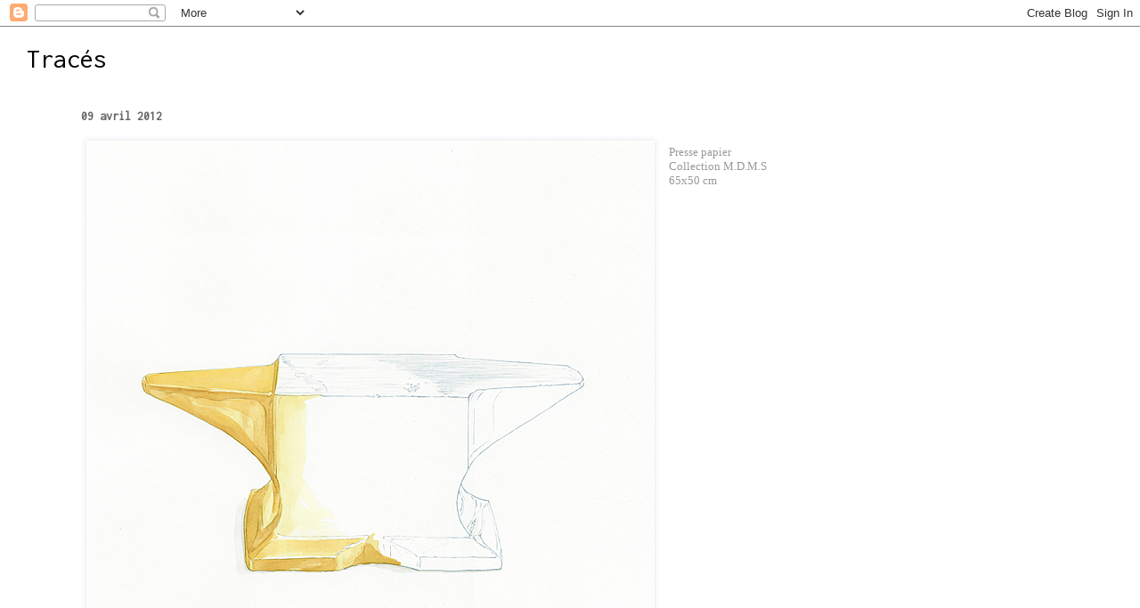

--- FILE ---
content_type: text/html; charset=UTF-8
request_url: https://www.xtraces.com/2012/04/09-avril-2012.html
body_size: 6192
content:
<!DOCTYPE html>
<html dir='ltr' xmlns='http://www.w3.org/1999/xhtml' xmlns:b='http://www.google.com/2005/gml/b' xmlns:data='http://www.google.com/2005/gml/data' xmlns:expr='http://www.google.com/2005/gml/expr'>
<head>
<link href='https://www.blogger.com/static/v1/widgets/2944754296-widget_css_bundle.css' rel='stylesheet' type='text/css'/>
<meta content='text/html; charset=UTF-8' http-equiv='Content-Type'/>
<meta content='blogger' name='generator'/>
<link href='https://www.xtraces.com/favicon.ico' rel='icon' type='image/x-icon'/>
<link href='https://www.xtraces.com/2012/04/09-avril-2012.html' rel='canonical'/>
<!--Can't find substitution for tag [blog.ieCssRetrofitLinks]-->
<link href='https://blogger.googleusercontent.com/img/b/R29vZ2xl/AVvXsEha0itTbUGLIGuIESMASaERQSL_nGwOnlDzs2TjFaWAJiixYa34cZJa4FbDa9DscD_M28R2xQFJ955fBfL62toDx9ENvWJZfe5aWzfQeizBGXs5ZZlFb9iGGbN-bFGe11r_-tjhkFztYs1u/s650/Presse+papier+site.png' rel='image_src'/>
<meta content='https://www.xtraces.com/2012/04/09-avril-2012.html' property='og:url'/>
<meta content='09 avril 2012' property='og:title'/>
<meta content='Presse papier Collection M.D.M.S 65x50 cm' property='og:description'/>
<meta content='https://blogger.googleusercontent.com/img/b/R29vZ2xl/AVvXsEha0itTbUGLIGuIESMASaERQSL_nGwOnlDzs2TjFaWAJiixYa34cZJa4FbDa9DscD_M28R2xQFJ955fBfL62toDx9ENvWJZfe5aWzfQeizBGXs5ZZlFb9iGGbN-bFGe11r_-tjhkFztYs1u/w1200-h630-p-k-no-nu/Presse+papier+site.png' property='og:image'/>
<title>Tracés: 09 avril 2012</title>
<style type='text/css'>@font-face{font-family:'Inconsolata';font-style:normal;font-weight:400;font-stretch:100%;font-display:swap;src:url(//fonts.gstatic.com/s/inconsolata/v37/QldgNThLqRwH-OJ1UHjlKENVzkWGVkL3GZQmAwLYxYWI2qfdm7Lpp4U8WRL2l3WdycuJDETf.woff2)format('woff2');unicode-range:U+0102-0103,U+0110-0111,U+0128-0129,U+0168-0169,U+01A0-01A1,U+01AF-01B0,U+0300-0301,U+0303-0304,U+0308-0309,U+0323,U+0329,U+1EA0-1EF9,U+20AB;}@font-face{font-family:'Inconsolata';font-style:normal;font-weight:400;font-stretch:100%;font-display:swap;src:url(//fonts.gstatic.com/s/inconsolata/v37/QldgNThLqRwH-OJ1UHjlKENVzkWGVkL3GZQmAwLYxYWI2qfdm7Lpp4U8WRP2l3WdycuJDETf.woff2)format('woff2');unicode-range:U+0100-02BA,U+02BD-02C5,U+02C7-02CC,U+02CE-02D7,U+02DD-02FF,U+0304,U+0308,U+0329,U+1D00-1DBF,U+1E00-1E9F,U+1EF2-1EFF,U+2020,U+20A0-20AB,U+20AD-20C0,U+2113,U+2C60-2C7F,U+A720-A7FF;}@font-face{font-family:'Inconsolata';font-style:normal;font-weight:400;font-stretch:100%;font-display:swap;src:url(//fonts.gstatic.com/s/inconsolata/v37/QldgNThLqRwH-OJ1UHjlKENVzkWGVkL3GZQmAwLYxYWI2qfdm7Lpp4U8WR32l3WdycuJDA.woff2)format('woff2');unicode-range:U+0000-00FF,U+0131,U+0152-0153,U+02BB-02BC,U+02C6,U+02DA,U+02DC,U+0304,U+0308,U+0329,U+2000-206F,U+20AC,U+2122,U+2191,U+2193,U+2212,U+2215,U+FEFF,U+FFFD;}</style>
<style id='page-skin-1' type='text/css'><!--
/*
* Blogger Template Style
*
* Simple II
* by Jason Sutter
*/
/* Variable definitions
====================
<Variable name="bgcolor" description="Page Background Color"
type="color" default="#fff">
<Variable name="textcolor" description="Text Color"
type="color" default="#000">
<Variable name="pagetitlecolor" description="Blog Title Color"
type="color" default="#000">
<Variable name="titlecolor" description="Post Title Color"
type="color" default="#000">
<Variable name="footercolor" description="Date and Footer Color"
type="color" default="#555">
<Variable name="linkcolor" description="Link Color"
type="color" default="#58a">
<Variable name="visitedlinkcolor" description="Visited Link Color"
type="color" default="#999"> Used to be #969
<Variable name="bordercolor" description="Border Color"
type="color" default="#999">
<Variable name="bodyfont" description="Text Font"
type="font" default="normal normal 100% Georgia,Serif;">
<Variable name="pagetitlefont" description="Blog Title Font"
type="font"
default="normal bold 200% Georgia,Serif">
<Variable name="startSide" description="Start side in blog language"
type="automatic" default="left">
<Variable name="endSide" description="End side in blog language"
type="automatic" default="right">
*/
body {
margin:0;
font:normal normal 10px Inconsolata;
background:#ffffff;
color:#999999;
}
a:link {
color:#666666;
text-decoration:none;
}
a:visited {
color:#999999;
text-decoration:none;
}
a:hover {
color:#7f7f7f;
text-decoration:underline;
}
a img {
border-width:0;
}
#outer-wrapper {
margin-top: 0px;
margin-right: 3em;
margin-bottom: 0;
margin-left: 3em;
}
h1 {
border-bottom:dotted 1px #ffffff;
margin-bottom:0px;
color: #000000;
font: normal normal 30px Inconsolata;
}
h1 a, h1 a:link, h1 a:visited {
color: #000000;
}
h2 {
margin:0px;
padding: 0px;
}
#main .widget {
padding-bottom:10px;
margin-bottom:20px;
border-bottom:dotted 1px #ffffff;
clear: both;
}
#main .Header {
border-bottom-width: 0px;
}
h2.date-header {
padding-top:15px;
color:#7f7f7f;
padding-bottom:0px;
margin-bottom:0px;
font-size: 90%;
}
h3.post-title {
font-size: 140%;
color: #7f7f7f;
}
.post {
padding-left:5%;
padding-right:10%;
}
.post-footer {
color:#7f7f7f;
}
#comments {
padding-top:30px;
color:#999999;
padding-bottom:0px;
margin-bottom:0px;
font-weight:bold;
}
#comments .comment-footer {
font-size:1em;
font-weight:normal;
color:#7f7f7f;
margin-right:10px;
display:inline;
}
.comment-author {
margin-top: 3%;
}
.comment-body {
font-size:1em;
font-weight:normal;
}
.deleted-comment {
font-style:italic;
color:gray;
}
.feed-links {
clear: both;
line-height: 2.5em;
}
#blog-pager-newer-link {
float: left;
}
#blog-pager-older-link {
float: right;
}
#blog-pager {
text-align: center;
}
.clear {
clear: both;
}
.profile-img {
float: left;
margin-top: 0;
margin-right: 5px;
margin-bottom: 5px;
margin-left: 0;
}
body#layout #outer-wrapper {
margin-top: 0px;
margin-right: 50px;
margin-bottom: 0;
margin-left: 50px;
}

--></style>
<link href='https://www.blogger.com/dyn-css/authorization.css?targetBlogID=6833837607753754069&amp;zx=6b66eb28-fc24-40bc-9e67-fe25f3731195' media='none' onload='if(media!=&#39;all&#39;)media=&#39;all&#39;' rel='stylesheet'/><noscript><link href='https://www.blogger.com/dyn-css/authorization.css?targetBlogID=6833837607753754069&amp;zx=6b66eb28-fc24-40bc-9e67-fe25f3731195' rel='stylesheet'/></noscript>
<meta name='google-adsense-platform-account' content='ca-host-pub-1556223355139109'/>
<meta name='google-adsense-platform-domain' content='blogspot.com'/>

</head>
<body>
<div class='navbar section' id='navbar'><div class='widget Navbar' data-version='1' id='Navbar1'><script type="text/javascript">
    function setAttributeOnload(object, attribute, val) {
      if(window.addEventListener) {
        window.addEventListener('load',
          function(){ object[attribute] = val; }, false);
      } else {
        window.attachEvent('onload', function(){ object[attribute] = val; });
      }
    }
  </script>
<div id="navbar-iframe-container"></div>
<script type="text/javascript" src="https://apis.google.com/js/platform.js"></script>
<script type="text/javascript">
      gapi.load("gapi.iframes:gapi.iframes.style.bubble", function() {
        if (gapi.iframes && gapi.iframes.getContext) {
          gapi.iframes.getContext().openChild({
              url: 'https://www.blogger.com/navbar/6833837607753754069?po\x3d5492597513338766858\x26origin\x3dhttps://www.xtraces.com',
              where: document.getElementById("navbar-iframe-container"),
              id: "navbar-iframe"
          });
        }
      });
    </script><script type="text/javascript">
(function() {
var script = document.createElement('script');
script.type = 'text/javascript';
script.src = '//pagead2.googlesyndication.com/pagead/js/google_top_exp.js';
var head = document.getElementsByTagName('head')[0];
if (head) {
head.appendChild(script);
}})();
</script>
</div></div>
<div id='outer-wrapper'>
<div class='main section' id='main'><div class='widget Header' data-version='1' id='Header1'>
<div id='header-inner'>
<div class='titlewrapper'>
<h1 class='title'>
<a href='https://www.xtraces.com/'>
Tracés
</a>
</h1>
</div>
<div class='descriptionwrapper'>
<p class='description'><span>
</span></p>
</div>
</div>
</div><div class='widget Blog' data-version='1' id='Blog1'>
<div class='blog-posts hfeed'>

          <div class="date-outer">
        

          <div class="date-posts">
        
<div class='post-outer'>
<div class='post hentry'>
<a name='5492597513338766858'></a>
<h3 class='post-title entry-title'>
<a href='https://www.xtraces.com/2012/04/09-avril-2012.html'>09 avril 2012</a>
</h3>
<div class='post-header'>
<div class='post-header-line-1'></div>
</div>
<div class='post-body entry-content'>
<a href="https://blogger.googleusercontent.com/img/b/R29vZ2xl/AVvXsEha0itTbUGLIGuIESMASaERQSL_nGwOnlDzs2TjFaWAJiixYa34cZJa4FbDa9DscD_M28R2xQFJ955fBfL62toDx9ENvWJZfe5aWzfQeizBGXs5ZZlFb9iGGbN-bFGe11r_-tjhkFztYs1u/s1600/Presse+papier+site.png"><img alt="" border="0" id="BLOGGER_PHOTO_ID_5729024491365006018" src="https://blogger.googleusercontent.com/img/b/R29vZ2xl/AVvXsEha0itTbUGLIGuIESMASaERQSL_nGwOnlDzs2TjFaWAJiixYa34cZJa4FbDa9DscD_M28R2xQFJ955fBfL62toDx9ENvWJZfe5aWzfQeizBGXs5ZZlFb9iGGbN-bFGe11r_-tjhkFztYs1u/s650/Presse+papier+site.png" style="float:left; margin:0 10px 10px 0;cursor:pointer; cursor:hand;width: 650px; height: 650px;" /></a><br /><span style="color: rgb(153, 153, 153);"><span style="font-size:130%;"><span style="font-family:verdana;">Presse papier<br />Collection M.D.M.S<br />65x50 cm<br /></span></span></span>
<div style='clear: both;'></div>
</div>
<div class='post-footer'>
<div class='post-footer-line post-footer-line-1'><span class='post-author vcard'>
</span>
<span class='post-icons'>
</span>
</div>
<div class='post-footer-line post-footer-line-2'></div>
<div class='post-footer-line post-footer-line-3'></div>
</div>
</div>
<div class='comments' id='comments'>
<a name='comments'></a>
</div>
</div>

        </div></div>
      
</div>
<div class='blog-pager' id='blog-pager'>
<span id='blog-pager-newer-link'>
<a class='blog-pager-newer-link' href='https://www.xtraces.com/2012/04/12-avril-2012.html' id='Blog1_blog-pager-newer-link' title='Article plus récent'>Article plus récent</a>
</span>
<span id='blog-pager-older-link'>
<a class='blog-pager-older-link' href='https://www.xtraces.com/2012/04/02-avril-2012.html' id='Blog1_blog-pager-older-link' title='Article plus ancien'>Article plus ancien</a>
</span>
<a class='home-link' href='https://www.xtraces.com/'>Accueil</a>
</div>
<div class='clear'></div>
<div class='post-feeds'>
</div>
</div><div class='widget LinkList' data-version='1' id='LinkList1'>
<div class='widget-content'>
<ul>
<li><a href='http://geneve-cotte.com'>Site</a></li>
</ul>
<div class='clear'></div>
</div>
</div><div class='widget BlogSearch' data-version='1' id='BlogSearch1'>
<h2 class='title'>Rechercher</h2>
<div class='widget-content'>
<div id='BlogSearch1_form'>
<form action='https://www.xtraces.com/search' class='gsc-search-box' target='_top'>
<table cellpadding='0' cellspacing='0' class='gsc-search-box'>
<tbody>
<tr>
<td class='gsc-input'>
<input autocomplete='off' class='gsc-input' name='q' size='10' title='search' type='text' value=''/>
</td>
<td class='gsc-search-button'>
<input class='gsc-search-button' title='search' type='submit' value='Rechercher'/>
</td>
</tr>
</tbody>
</table>
</form>
</div>
</div>
<div class='clear'></div>
</div><div class='widget BlogArchive' data-version='1' id='BlogArchive1'>
<h2>Archives</h2>
<div class='widget-content'>
<div id='ArchiveList'>
<div id='BlogArchive1_ArchiveList'>
<select id='BlogArchive1_ArchiveMenu'>
<option value=''>Archives</option>
<option value='https://www.xtraces.com/2025/12/'>décembre 2025 (8)</option>
<option value='https://www.xtraces.com/2025/10/'>octobre 2025 (3)</option>
<option value='https://www.xtraces.com/2025/09/'>septembre 2025 (14)</option>
<option value='https://www.xtraces.com/2025/08/'>août 2025 (7)</option>
<option value='https://www.xtraces.com/2025/05/'>mai 2025 (3)</option>
<option value='https://www.xtraces.com/2025/04/'>avril 2025 (4)</option>
<option value='https://www.xtraces.com/2025/03/'>mars 2025 (5)</option>
<option value='https://www.xtraces.com/2025/01/'>janvier 2025 (7)</option>
<option value='https://www.xtraces.com/2024/12/'>décembre 2024 (1)</option>
<option value='https://www.xtraces.com/2024/09/'>septembre 2024 (8)</option>
<option value='https://www.xtraces.com/2024/08/'>août 2024 (3)</option>
<option value='https://www.xtraces.com/2024/06/'>juin 2024 (5)</option>
<option value='https://www.xtraces.com/2024/05/'>mai 2024 (5)</option>
<option value='https://www.xtraces.com/2024/04/'>avril 2024 (5)</option>
<option value='https://www.xtraces.com/2024/03/'>mars 2024 (9)</option>
<option value='https://www.xtraces.com/2023/12/'>décembre 2023 (8)</option>
<option value='https://www.xtraces.com/2023/11/'>novembre 2023 (4)</option>
<option value='https://www.xtraces.com/2023/08/'>août 2023 (6)</option>
<option value='https://www.xtraces.com/2023/07/'>juillet 2023 (4)</option>
<option value='https://www.xtraces.com/2023/06/'>juin 2023 (2)</option>
<option value='https://www.xtraces.com/2023/01/'>janvier 2023 (2)</option>
<option value='https://www.xtraces.com/2022/12/'>décembre 2022 (5)</option>
<option value='https://www.xtraces.com/2022/11/'>novembre 2022 (4)</option>
<option value='https://www.xtraces.com/2022/10/'>octobre 2022 (3)</option>
<option value='https://www.xtraces.com/2022/09/'>septembre 2022 (5)</option>
<option value='https://www.xtraces.com/2022/01/'>janvier 2022 (14)</option>
<option value='https://www.xtraces.com/2021/11/'>novembre 2021 (12)</option>
<option value='https://www.xtraces.com/2021/09/'>septembre 2021 (6)</option>
<option value='https://www.xtraces.com/2021/06/'>juin 2021 (1)</option>
<option value='https://www.xtraces.com/2021/05/'>mai 2021 (3)</option>
<option value='https://www.xtraces.com/2021/04/'>avril 2021 (1)</option>
<option value='https://www.xtraces.com/2021/03/'>mars 2021 (1)</option>
<option value='https://www.xtraces.com/2021/02/'>février 2021 (1)</option>
<option value='https://www.xtraces.com/2021/01/'>janvier 2021 (3)</option>
<option value='https://www.xtraces.com/2020/12/'>décembre 2020 (2)</option>
<option value='https://www.xtraces.com/2020/11/'>novembre 2020 (4)</option>
<option value='https://www.xtraces.com/2020/10/'>octobre 2020 (4)</option>
<option value='https://www.xtraces.com/2020/09/'>septembre 2020 (5)</option>
<option value='https://www.xtraces.com/2020/07/'>juillet 2020 (2)</option>
<option value='https://www.xtraces.com/2020/06/'>juin 2020 (4)</option>
<option value='https://www.xtraces.com/2020/05/'>mai 2020 (5)</option>
<option value='https://www.xtraces.com/2020/04/'>avril 2020 (4)</option>
<option value='https://www.xtraces.com/2020/03/'>mars 2020 (4)</option>
<option value='https://www.xtraces.com/2020/02/'>février 2020 (2)</option>
<option value='https://www.xtraces.com/2020/01/'>janvier 2020 (1)</option>
<option value='https://www.xtraces.com/2019/12/'>décembre 2019 (2)</option>
<option value='https://www.xtraces.com/2019/11/'>novembre 2019 (2)</option>
<option value='https://www.xtraces.com/2019/10/'>octobre 2019 (3)</option>
<option value='https://www.xtraces.com/2019/09/'>septembre 2019 (2)</option>
<option value='https://www.xtraces.com/2019/05/'>mai 2019 (1)</option>
<option value='https://www.xtraces.com/2019/01/'>janvier 2019 (1)</option>
<option value='https://www.xtraces.com/2018/12/'>décembre 2018 (1)</option>
<option value='https://www.xtraces.com/2018/11/'>novembre 2018 (1)</option>
<option value='https://www.xtraces.com/2018/10/'>octobre 2018 (1)</option>
<option value='https://www.xtraces.com/2018/09/'>septembre 2018 (1)</option>
<option value='https://www.xtraces.com/2018/08/'>août 2018 (1)</option>
<option value='https://www.xtraces.com/2018/07/'>juillet 2018 (1)</option>
<option value='https://www.xtraces.com/2018/06/'>juin 2018 (1)</option>
<option value='https://www.xtraces.com/2018/05/'>mai 2018 (1)</option>
<option value='https://www.xtraces.com/2018/04/'>avril 2018 (1)</option>
<option value='https://www.xtraces.com/2018/03/'>mars 2018 (1)</option>
<option value='https://www.xtraces.com/2018/02/'>février 2018 (1)</option>
<option value='https://www.xtraces.com/2018/01/'>janvier 2018 (1)</option>
<option value='https://www.xtraces.com/2017/12/'>décembre 2017 (3)</option>
<option value='https://www.xtraces.com/2017/11/'>novembre 2017 (4)</option>
<option value='https://www.xtraces.com/2017/10/'>octobre 2017 (4)</option>
<option value='https://www.xtraces.com/2017/09/'>septembre 2017 (5)</option>
<option value='https://www.xtraces.com/2017/08/'>août 2017 (3)</option>
<option value='https://www.xtraces.com/2017/07/'>juillet 2017 (5)</option>
<option value='https://www.xtraces.com/2017/06/'>juin 2017 (5)</option>
<option value='https://www.xtraces.com/2017/05/'>mai 2017 (5)</option>
<option value='https://www.xtraces.com/2017/04/'>avril 2017 (5)</option>
<option value='https://www.xtraces.com/2017/03/'>mars 2017 (5)</option>
<option value='https://www.xtraces.com/2017/01/'>janvier 2017 (5)</option>
<option value='https://www.xtraces.com/2016/10/'>octobre 2016 (5)</option>
<option value='https://www.xtraces.com/2016/09/'>septembre 2016 (5)</option>
<option value='https://www.xtraces.com/2016/06/'>juin 2016 (5)</option>
<option value='https://www.xtraces.com/2016/05/'>mai 2016 (4)</option>
<option value='https://www.xtraces.com/2016/04/'>avril 2016 (5)</option>
<option value='https://www.xtraces.com/2016/03/'>mars 2016 (3)</option>
<option value='https://www.xtraces.com/2016/01/'>janvier 2016 (1)</option>
<option value='https://www.xtraces.com/2015/12/'>décembre 2015 (5)</option>
<option value='https://www.xtraces.com/2015/11/'>novembre 2015 (5)</option>
<option value='https://www.xtraces.com/2015/10/'>octobre 2015 (5)</option>
<option value='https://www.xtraces.com/2015/09/'>septembre 2015 (5)</option>
<option value='https://www.xtraces.com/2015/08/'>août 2015 (5)</option>
<option value='https://www.xtraces.com/2015/07/'>juillet 2015 (5)</option>
<option value='https://www.xtraces.com/2015/06/'>juin 2015 (5)</option>
<option value='https://www.xtraces.com/2015/05/'>mai 2015 (5)</option>
<option value='https://www.xtraces.com/2015/04/'>avril 2015 (5)</option>
<option value='https://www.xtraces.com/2015/03/'>mars 2015 (5)</option>
<option value='https://www.xtraces.com/2015/02/'>février 2015 (5)</option>
<option value='https://www.xtraces.com/2015/01/'>janvier 2015 (1)</option>
<option value='https://www.xtraces.com/2014/12/'>décembre 2014 (4)</option>
<option value='https://www.xtraces.com/2014/10/'>octobre 2014 (5)</option>
<option value='https://www.xtraces.com/2014/09/'>septembre 2014 (5)</option>
<option value='https://www.xtraces.com/2014/08/'>août 2014 (5)</option>
<option value='https://www.xtraces.com/2014/01/'>janvier 2014 (1)</option>
<option value='https://www.xtraces.com/2013/12/'>décembre 2013 (9)</option>
<option value='https://www.xtraces.com/2013/07/'>juillet 2013 (5)</option>
<option value='https://www.xtraces.com/2013/06/'>juin 2013 (4)</option>
<option value='https://www.xtraces.com/2013/05/'>mai 2013 (5)</option>
<option value='https://www.xtraces.com/2013/04/'>avril 2013 (5)</option>
<option value='https://www.xtraces.com/2013/03/'>mars 2013 (5)</option>
<option value='https://www.xtraces.com/2013/01/'>janvier 2013 (5)</option>
<option value='https://www.xtraces.com/2012/12/'>décembre 2012 (6)</option>
<option value='https://www.xtraces.com/2012/11/'>novembre 2012 (6)</option>
<option value='https://www.xtraces.com/2012/06/'>juin 2012 (9)</option>
<option value='https://www.xtraces.com/2012/05/'>mai 2012 (3)</option>
<option value='https://www.xtraces.com/2012/04/'>avril 2012 (4)</option>
<option value='https://www.xtraces.com/2012/03/'>mars 2012 (2)</option>
<option value='https://www.xtraces.com/2012/02/'>février 2012 (3)</option>
<option value='https://www.xtraces.com/2012/01/'>janvier 2012 (7)</option>
<option value='https://www.xtraces.com/2011/12/'>décembre 2011 (14)</option>
<option value='https://www.xtraces.com/2011/11/'>novembre 2011 (10)</option>
<option value='https://www.xtraces.com/2011/09/'>septembre 2011 (12)</option>
<option value='https://www.xtraces.com/2011/08/'>août 2011 (6)</option>
<option value='https://www.xtraces.com/2011/06/'>juin 2011 (8)</option>
<option value='https://www.xtraces.com/2011/05/'>mai 2011 (13)</option>
<option value='https://www.xtraces.com/2011/04/'>avril 2011 (17)</option>
<option value='https://www.xtraces.com/2011/03/'>mars 2011 (22)</option>
<option value='https://www.xtraces.com/2011/02/'>février 2011 (16)</option>
<option value='https://www.xtraces.com/2011/01/'>janvier 2011 (18)</option>
<option value='https://www.xtraces.com/2010/12/'>décembre 2010 (24)</option>
<option value='https://www.xtraces.com/2010/09/'>septembre 2010 (19)</option>
<option value='https://www.xtraces.com/2010/08/'>août 2010 (25)</option>
<option value='https://www.xtraces.com/2010/07/'>juillet 2010 (15)</option>
<option value='https://www.xtraces.com/2010/06/'>juin 2010 (15)</option>
<option value='https://www.xtraces.com/2010/05/'>mai 2010 (31)</option>
<option value='https://www.xtraces.com/2010/04/'>avril 2010 (30)</option>
<option value='https://www.xtraces.com/2010/03/'>mars 2010 (18)</option>
</select>
</div>
</div>
<div class='clear'></div>
</div>
</div></div>
</div>
<script type='text/javascript'>
var gaJsHost = (("https:" == document.location.protocol) ? "https://ssl." : "http://www.");
document.write(unescape("%3Cscript src='" + gaJsHost + "google-analytics.com/ga.js' type='text/javascript'%3E%3C/script%3E"));
</script>
<script type='text/javascript'>
try {
var pageTracker = _gat._getTracker("UA-15400675-1");
pageTracker._trackPageview();
} catch(err) {}</script>
<script type="text/javascript" src="https://www.blogger.com/static/v1/widgets/2028843038-widgets.js"></script>
<script type='text/javascript'>
window['__wavt'] = 'AOuZoY7LvKdavmgK2ZKR6_AMeU7j508jSQ:1769308393903';_WidgetManager._Init('//www.blogger.com/rearrange?blogID\x3d6833837607753754069','//www.xtraces.com/2012/04/09-avril-2012.html','6833837607753754069');
_WidgetManager._SetDataContext([{'name': 'blog', 'data': {'blogId': '6833837607753754069', 'title': 'Trac\xe9s', 'url': 'https://www.xtraces.com/2012/04/09-avril-2012.html', 'canonicalUrl': 'https://www.xtraces.com/2012/04/09-avril-2012.html', 'homepageUrl': 'https://www.xtraces.com/', 'searchUrl': 'https://www.xtraces.com/search', 'canonicalHomepageUrl': 'https://www.xtraces.com/', 'blogspotFaviconUrl': 'https://www.xtraces.com/favicon.ico', 'bloggerUrl': 'https://www.blogger.com', 'hasCustomDomain': true, 'httpsEnabled': true, 'enabledCommentProfileImages': true, 'gPlusViewType': 'FILTERED_POSTMOD', 'adultContent': false, 'analyticsAccountNumber': '', 'encoding': 'UTF-8', 'locale': 'fr', 'localeUnderscoreDelimited': 'fr', 'languageDirection': 'ltr', 'isPrivate': false, 'isMobile': false, 'isMobileRequest': false, 'mobileClass': '', 'isPrivateBlog': false, 'isDynamicViewsAvailable': false, 'feedLinks': '\n', 'meTag': '', 'adsenseHostId': 'ca-host-pub-1556223355139109', 'adsenseHasAds': false, 'adsenseAutoAds': false, 'boqCommentIframeForm': true, 'loginRedirectParam': '', 'view': '', 'dynamicViewsCommentsSrc': '//www.blogblog.com/dynamicviews/4224c15c4e7c9321/js/comments.js', 'dynamicViewsScriptSrc': '//www.blogblog.com/dynamicviews/6e0d22adcfa5abea', 'plusOneApiSrc': 'https://apis.google.com/js/platform.js', 'disableGComments': true, 'interstitialAccepted': false, 'sharing': {'platforms': [{'name': 'Obtenir le lien', 'key': 'link', 'shareMessage': 'Obtenir le lien', 'target': ''}, {'name': 'Facebook', 'key': 'facebook', 'shareMessage': 'Partager sur Facebook', 'target': 'facebook'}, {'name': 'BlogThis!', 'key': 'blogThis', 'shareMessage': 'BlogThis!', 'target': 'blog'}, {'name': 'X', 'key': 'twitter', 'shareMessage': 'Partager sur X', 'target': 'twitter'}, {'name': 'Pinterest', 'key': 'pinterest', 'shareMessage': 'Partager sur Pinterest', 'target': 'pinterest'}, {'name': 'E-mail', 'key': 'email', 'shareMessage': 'E-mail', 'target': 'email'}], 'disableGooglePlus': true, 'googlePlusShareButtonWidth': 0, 'googlePlusBootstrap': '\x3cscript type\x3d\x22text/javascript\x22\x3ewindow.___gcfg \x3d {\x27lang\x27: \x27fr\x27};\x3c/script\x3e'}, 'hasCustomJumpLinkMessage': false, 'jumpLinkMessage': 'Lire la suite', 'pageType': 'item', 'postId': '5492597513338766858', 'postImageThumbnailUrl': 'https://blogger.googleusercontent.com/img/b/R29vZ2xl/AVvXsEha0itTbUGLIGuIESMASaERQSL_nGwOnlDzs2TjFaWAJiixYa34cZJa4FbDa9DscD_M28R2xQFJ955fBfL62toDx9ENvWJZfe5aWzfQeizBGXs5ZZlFb9iGGbN-bFGe11r_-tjhkFztYs1u/s72-c/Presse+papier+site.png', 'postImageUrl': 'https://blogger.googleusercontent.com/img/b/R29vZ2xl/AVvXsEha0itTbUGLIGuIESMASaERQSL_nGwOnlDzs2TjFaWAJiixYa34cZJa4FbDa9DscD_M28R2xQFJ955fBfL62toDx9ENvWJZfe5aWzfQeizBGXs5ZZlFb9iGGbN-bFGe11r_-tjhkFztYs1u/s650/Presse+papier+site.png', 'pageName': '09 avril 2012', 'pageTitle': 'Trac\xe9s: 09 avril 2012'}}, {'name': 'features', 'data': {}}, {'name': 'messages', 'data': {'edit': 'Modifier', 'linkCopiedToClipboard': 'Lien copi\xe9 dans le presse-papiers\xa0!', 'ok': 'OK', 'postLink': 'Publier le lien'}}, {'name': 'template', 'data': {'name': 'custom', 'localizedName': 'Personnaliser', 'isResponsive': false, 'isAlternateRendering': false, 'isCustom': true}}, {'name': 'view', 'data': {'classic': {'name': 'classic', 'url': '?view\x3dclassic'}, 'flipcard': {'name': 'flipcard', 'url': '?view\x3dflipcard'}, 'magazine': {'name': 'magazine', 'url': '?view\x3dmagazine'}, 'mosaic': {'name': 'mosaic', 'url': '?view\x3dmosaic'}, 'sidebar': {'name': 'sidebar', 'url': '?view\x3dsidebar'}, 'snapshot': {'name': 'snapshot', 'url': '?view\x3dsnapshot'}, 'timeslide': {'name': 'timeslide', 'url': '?view\x3dtimeslide'}, 'isMobile': false, 'title': '09 avril 2012', 'description': 'Presse papier Collection M.D.M.S 65x50 cm', 'featuredImage': 'https://blogger.googleusercontent.com/img/b/R29vZ2xl/AVvXsEha0itTbUGLIGuIESMASaERQSL_nGwOnlDzs2TjFaWAJiixYa34cZJa4FbDa9DscD_M28R2xQFJ955fBfL62toDx9ENvWJZfe5aWzfQeizBGXs5ZZlFb9iGGbN-bFGe11r_-tjhkFztYs1u/s650/Presse+papier+site.png', 'url': 'https://www.xtraces.com/2012/04/09-avril-2012.html', 'type': 'item', 'isSingleItem': true, 'isMultipleItems': false, 'isError': false, 'isPage': false, 'isPost': true, 'isHomepage': false, 'isArchive': false, 'isLabelSearch': false, 'postId': 5492597513338766858}}]);
_WidgetManager._RegisterWidget('_NavbarView', new _WidgetInfo('Navbar1', 'navbar', document.getElementById('Navbar1'), {}, 'displayModeFull'));
_WidgetManager._RegisterWidget('_HeaderView', new _WidgetInfo('Header1', 'main', document.getElementById('Header1'), {}, 'displayModeFull'));
_WidgetManager._RegisterWidget('_BlogView', new _WidgetInfo('Blog1', 'main', document.getElementById('Blog1'), {'cmtInteractionsEnabled': false, 'lightboxEnabled': true, 'lightboxModuleUrl': 'https://www.blogger.com/static/v1/jsbin/4062214180-lbx__fr.js', 'lightboxCssUrl': 'https://www.blogger.com/static/v1/v-css/828616780-lightbox_bundle.css'}, 'displayModeFull'));
_WidgetManager._RegisterWidget('_LinkListView', new _WidgetInfo('LinkList1', 'main', document.getElementById('LinkList1'), {}, 'displayModeFull'));
_WidgetManager._RegisterWidget('_BlogSearchView', new _WidgetInfo('BlogSearch1', 'main', document.getElementById('BlogSearch1'), {}, 'displayModeFull'));
_WidgetManager._RegisterWidget('_BlogArchiveView', new _WidgetInfo('BlogArchive1', 'main', document.getElementById('BlogArchive1'), {'languageDirection': 'ltr', 'loadingMessage': 'Chargement\x26hellip;'}, 'displayModeFull'));
</script>
</body>
</html>